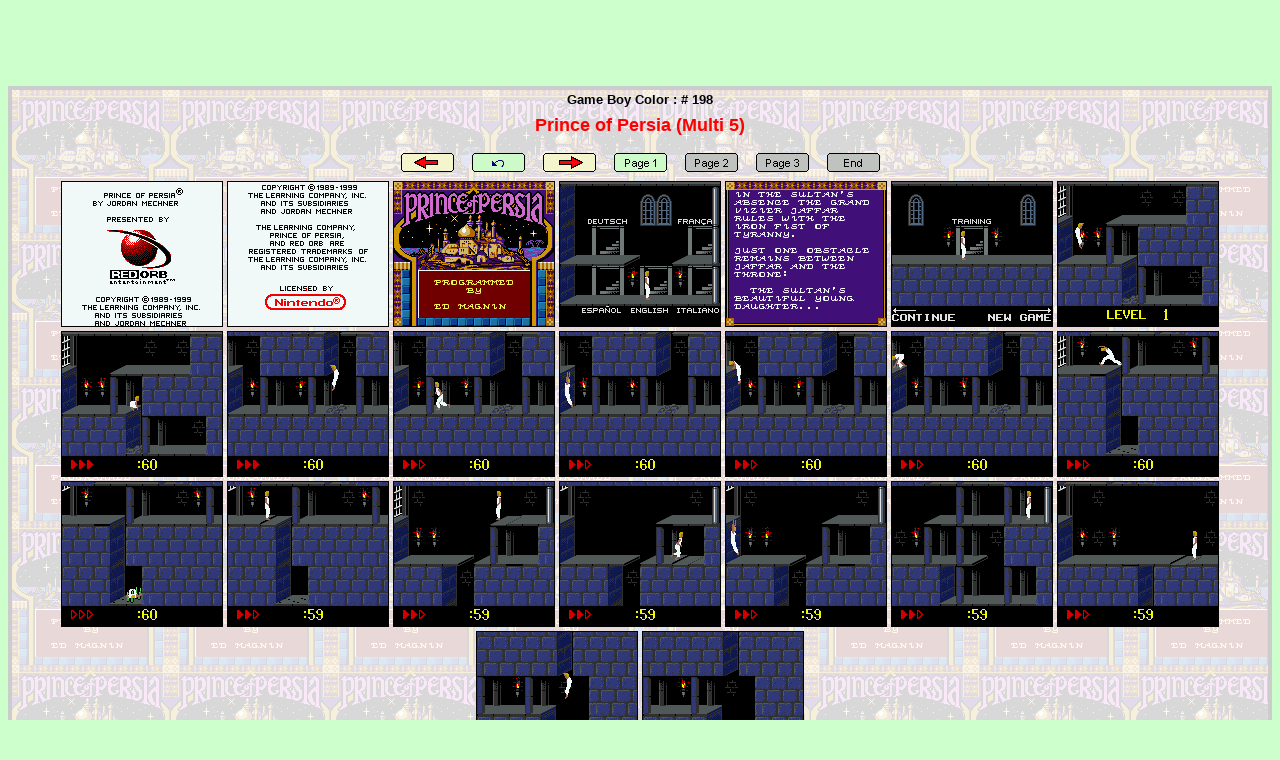

--- FILE ---
content_type: text/html
request_url: http://screenmania.retrogames.com/gbc/07/gbc_0198.html
body_size: 1336
content:
<HTML> <HEAD> <META NAME="Opi's Brain">
<TITLE>Prince of Persia (Multi 5)</TITLE></HEAD>
<body bgcolor="#CCFFCC">
<center> <script type="text/javascript"><!--
google_ad_client = "pub-5760171659655704";
google_alternate_ad_url = "http://www.tridentads.com/ryd.html";
google_ad_width = 468;
google_ad_height = 60;
google_ad_format = "468x60_as";
google_page_url = document.location;
google_color_border = "191933";
google_color_bg = "333366";
google_color_link = "99CC33";
google_color_url = "FFCC00";
google_color_text = "FFFFFF";
//--></script>
<script type="text/javascript"
  src="http://pagead2.googlesyndication.com/pagead/show_ads.js">
</script>
<!-- BEGIN STANDARD TAG - popup or popunder - ROS: Run-of-site - DO NOT MODIFY -->
<SCRIPT TYPE="text/javascript" SRC="http://content.cpxinteractive.com/rmtag3.js"></SCRIPT>
<SCRIPT language="JavaScript">
var rm_host = "http://adserving.cpxinteractive.com";
var rm_section_id = 150736;
var rm_banned_pop_types = 28;
var rm_pop_times = 1;
var rm_pop_frequency = 3600;

rmShowPop();
</SCRIPT>
<!-- END TAG -->
<noscript><a href="http://www.ztnetstore.com/">component cable</a></noscript>
 </center>
<font size="-2"></font><br>
<font face="Arial"> <center>
  <table width="100%" border="3" cellspacing="0" cellpadding="0" background="gbc_0198_bg.png" bordercolorlight="#CCCCCC" bordercolor="#CCCCCC" bordercolordark="#666666">
    <center>
      <tr valign="top" align="center"> 
        <td> 
          <div align="center"> 
            <table border="0" cellspacing="1" cellpadding="1" background="" align="center" width="600">
              <tr> 
                <td colspan="7"> 
                  <div align="center"><font face="Arial" size="2"><b>Game Boy Color : # 198</b></font></div>
                  </td>
              </tr>
              <tr align="center" valign="middle"> 
                <td colspan="7" height="34"> 
<div align="center"><font face="Arial" size="4" color="#FF0000">
<b>Prince of Persia (Multi 5)</b></font></div>
                </td>
              </tr>
            </table>
            <table border="0" cellspacing="4" cellpadding="4" align="center">
              <tr> 
                <td width="59"> 
<div align="center"><a href="gbc_0197_1.html"><img src="../../graphics/left.gif" width="55" height="21" alt="previous game" border="0"></a></div>
                </td>
                <td width="59"> 
<div align="center"><a href="../gbc_a-z.html#P"><img src="../../graphics/back.gif" width="55" height="21" alt="back to menu" border="0"></a></div>
                </td>
                <td width="59"> 
<div align="center"><a href="gbc_0199.html"><img src="../../graphics/right.gif" width="55" height="21" alt="next game" border="0"></a></div>
                </td>
                <td width="59"> 
<div align="center"><img src="../../graphics/1.gif" width="55" height="21" alt="page 1" border="0"></a></div>
                </td>
                <td width="59"> 
<div align="center"><img src="../../graphics/2_.gif" width="55" height="21" alt="page 2" border="0"></a></div>
                </td>
                <td width="59"> 
<div align="center"><img src="../../graphics/3_.gif" width="55" height="21" alt="page 3" border="0"></a></div>
                </td>
                <td width="59"> 
<div align="center"><img src="../../graphics/end_.gif" width="55" height="21" alt="game ending" border="0"></a></div>
                </td>
              </tr>
            </table>

       <img src="gbc_0198_01.png" border="1" width="160" height="144"> 
       <img src="gbc_0198_02.png" border="1" width="160" height="144">
       <IMG SRC="gbc_0198_03.png" border="1" width="160" height="144"> 
       <IMG SRC="gbc_0198_04.png" border="1" width="160" height="144"> 
       <IMG SRC="gbc_0198_05.png" border="1" width="160" height="144"> 
       <IMG SRC="gbc_0198_06.png" border="1" width="160" height="144"> 
       <IMG SRC="gbc_0198_07.png" border="1" width="160" height="144"> 
       <IMG SRC="gbc_0198_08.png" border="1" width="160" height="144"> 
       <IMG SRC="gbc_0198_09.png" border="1" width="160" height="144">
       <IMG SRC="gbc_0198_10.png" border="1" width="160" height="144">
       <img src="gbc_0198_11.png" border="1" width="160" height="144"> 
       <img src="gbc_0198_12.png" border="1" width="160" height="144"> 
       <IMG SRC="gbc_0198_13.png" border="1" width="160" height="144"> 
       <IMG SRC="gbc_0198_14.png" border="1" width="160" height="144"> 
       <IMG SRC="gbc_0198_15.png" border="1" width="160" height="144"> 
       <img src="gbc_0198_16.png" border="1" width="160" height="144"> 
       <img src="gbc_0198_17.png" border="1" width="160" height="144"> 
       <IMG SRC="gbc_0198_18.png" border="1" width="160" height="144"> 
       <IMG SRC="gbc_0198_19.png" border="1" width="160" height="144"> 
       <IMG SRC="gbc_0198_20.png" border="1" width="160" height="144"> 
       <img src="gbc_0198_21.png" border="1" width="160" height="144"> 
       <img src="gbc_0198_22.png" border="1" width="160" height="144">
       <IMG SRC="gbc_0198_23.png" border="1" width="160" height="144"> 
       <br><br>

            <table border="0" cellspacing="4" cellpadding="4" background="" align="center">
              <tr> 
                <td width="59"> 
<div align="center"><a href="gbc_0197_1.html"><img src="../../graphics/left.gif" width="55" height="21" alt="previous game" border="0"></a></div>
                </td>
                <td width="59"> 
<div align="center"><a href="../gbc_a-z.html#P"><img src="../../graphics/back.gif" width="55" height="21" alt="back to menu" border="0"></a></div>
                </td>
                <td width="59"> 
<div align="center"><a href="gbc_0199.html"><img src="../../graphics/right.gif" width="55" height="21" alt="next game" border="0"></a></div>
                </td>
                <td width="59"> 
<div align="center"><img src="../../graphics/1.gif" width="55" height="21" alt="page 1" border="0"></a></div>
                </td>
                <td width="59"> 
<div align="center"><img src="../../graphics/2_.gif" width="55" height="21" alt="page 2" border="0"></a></div>
                </td>
                <td width="59"> 
<div align="center"><img src="../../graphics/3_.gif" width="55" height="21" alt="page 3" border="0"></a></div>
                </td>
                <td width="59"> 
<div align="center"><img src="../../graphics/end_.gif" width="55" height="21" alt="game ending" border="0"></a></div>
                </td>
              </tr>
            </table>
            
          </div>
        </td></tr></center>

</table></center>
<center> - <b><font size="-2" color="#FF0000"></font></b> - </center>
</font></BODY></HTML>


--- FILE ---
content_type: text/html; charset=utf-8
request_url: https://www.google.com/recaptcha/api2/aframe
body_size: 246
content:
<!DOCTYPE HTML><html><head><meta http-equiv="content-type" content="text/html; charset=UTF-8"></head><body><script nonce="khf6bni7QmMN5s6IkpTl7g">/** Anti-fraud and anti-abuse applications only. See google.com/recaptcha */ try{var clients={'sodar':'https://pagead2.googlesyndication.com/pagead/sodar?'};window.addEventListener("message",function(a){try{if(a.source===window.parent){var b=JSON.parse(a.data);var c=clients[b['id']];if(c){var d=document.createElement('img');d.src=c+b['params']+'&rc='+(localStorage.getItem("rc::a")?sessionStorage.getItem("rc::b"):"");window.document.body.appendChild(d);sessionStorage.setItem("rc::e",parseInt(sessionStorage.getItem("rc::e")||0)+1);localStorage.setItem("rc::h",'1762275101150');}}}catch(b){}});window.parent.postMessage("_grecaptcha_ready", "*");}catch(b){}</script></body></html>